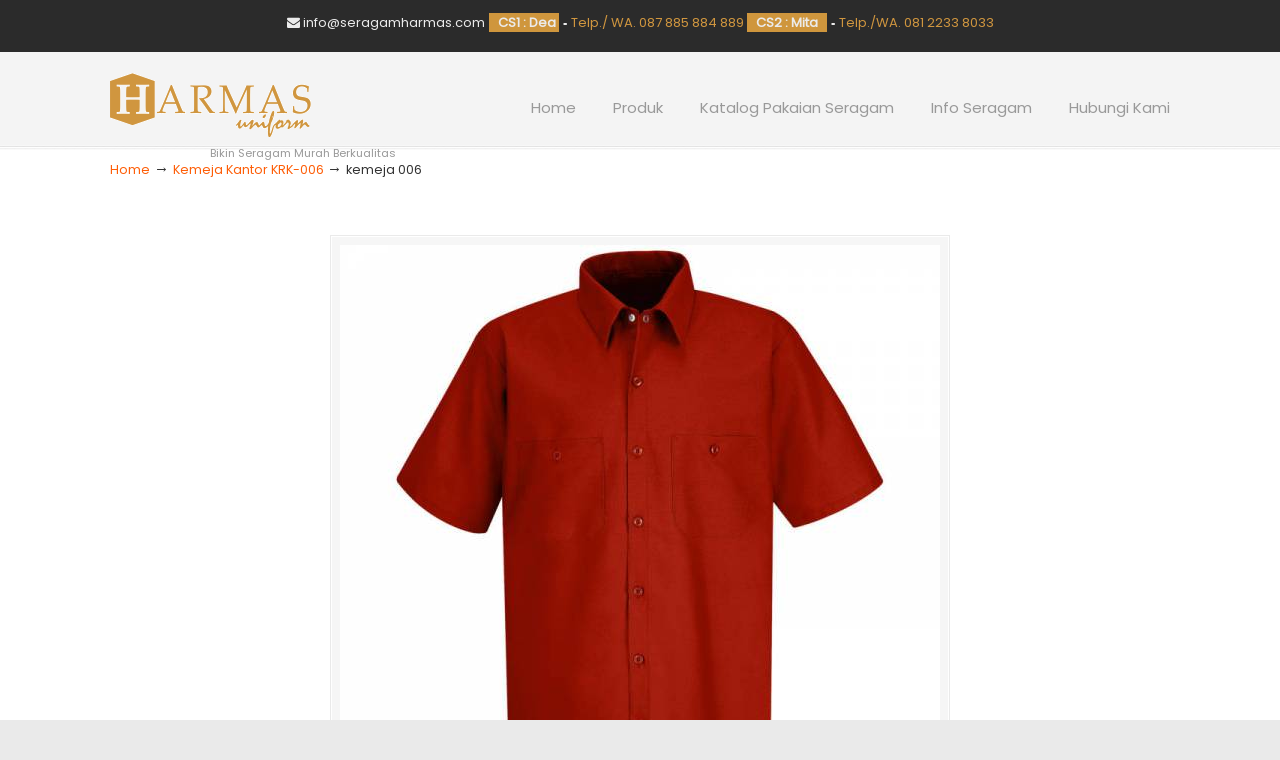

--- FILE ---
content_type: text/html; charset=UTF-8
request_url: https://seragam-kantor.com/?attachment_id=2330
body_size: 9615
content:
<!DOCTYPE html>
<html lang="id">
<head>
		<meta charset="UTF-8">
	<meta name="viewport" content="width=device-width, initial-scale=1.0">
	<link rel="profile" href="https://gmpg.org/xfn/11">
	<meta name='robots' content='index, follow, max-image-preview:large, max-snippet:-1, max-video-preview:-1' />

	<!-- This site is optimized with the Yoast SEO plugin v26.6 - https://yoast.com/wordpress/plugins/seo/ -->
	<title>kemeja 006 - Konveksi Seragam Kantor | Seragam kerja</title>
	<link rel="canonical" href="https://seragam-kantor.com/" />
	<meta property="og:locale" content="id_ID" />
	<meta property="og:type" content="article" />
	<meta property="og:title" content="kemeja 006 - Konveksi Seragam Kantor | Seragam kerja" />
	<meta property="og:url" content="https://seragam-kantor.com/" />
	<meta property="og:site_name" content="Konveksi Seragam Kantor | Seragam kerja" />
	<meta property="article:publisher" content="https://facebook.com/harmasuniform" />
	<meta property="og:image" content="https://seragam-kantor.com" />
	<meta property="og:image:width" content="800" />
	<meta property="og:image:height" content="800" />
	<meta property="og:image:type" content="image/jpeg" />
	<meta name="twitter:card" content="summary_large_image" />
	<script type="application/ld+json" class="yoast-schema-graph">{"@context":"https://schema.org","@graph":[{"@type":"WebPage","@id":"https://seragam-kantor.com/","url":"https://seragam-kantor.com/","name":"kemeja 006 - Konveksi Seragam Kantor | Seragam kerja","isPartOf":{"@id":"https://seragam-kantor.com/#website"},"primaryImageOfPage":{"@id":"https://seragam-kantor.com/#primaryimage"},"image":{"@id":"https://seragam-kantor.com/#primaryimage"},"thumbnailUrl":"https://seragam-kantor.com/wp-content/uploads/2016/05/kemeja-006.jpg","datePublished":"2016-05-02T16:32:21+00:00","breadcrumb":{"@id":"https://seragam-kantor.com/#breadcrumb"},"inLanguage":"id","potentialAction":[{"@type":"ReadAction","target":["https://seragam-kantor.com/"]}]},{"@type":"ImageObject","inLanguage":"id","@id":"https://seragam-kantor.com/#primaryimage","url":"https://seragam-kantor.com/wp-content/uploads/2016/05/kemeja-006.jpg","contentUrl":"https://seragam-kantor.com/wp-content/uploads/2016/05/kemeja-006.jpg","width":800,"height":800},{"@type":"BreadcrumbList","@id":"https://seragam-kantor.com/#breadcrumb","itemListElement":[{"@type":"ListItem","position":1,"name":"Home","item":"https://seragam-kantor.com/"},{"@type":"ListItem","position":2,"name":"Kemeja Kantor KRK-006","item":"https://seragam-kantor.com/product/kemeja-kk-006/"},{"@type":"ListItem","position":3,"name":"kemeja 006"}]},{"@type":"WebSite","@id":"https://seragam-kantor.com/#website","url":"https://seragam-kantor.com/","name":"Konveksi Seragam Kantor | Seragam Kerja","description":"Bikin Seragam Murah Berkualitas","publisher":{"@id":"https://seragam-kantor.com/#organization"},"potentialAction":[{"@type":"SearchAction","target":{"@type":"EntryPoint","urlTemplate":"https://seragam-kantor.com/?s={search_term_string}"},"query-input":{"@type":"PropertyValueSpecification","valueRequired":true,"valueName":"search_term_string"}}],"inLanguage":"id"},{"@type":"Organization","@id":"https://seragam-kantor.com/#organization","name":"Harmas Industri Sandang","url":"https://seragam-kantor.com/","logo":{"@type":"ImageObject","inLanguage":"id","@id":"https://seragam-kantor.com/#/schema/logo/image/","url":"https://seragam-kantor.com/wp-content/uploads/2016/03/logoharmas1.png","contentUrl":"https://seragam-kantor.com/wp-content/uploads/2016/03/logoharmas1.png","width":201,"height":64,"caption":"Harmas Industri Sandang"},"image":{"@id":"https://seragam-kantor.com/#/schema/logo/image/"},"sameAs":["https://facebook.com/harmasuniform"]}]}</script>
	<!-- / Yoast SEO plugin. -->


<link rel='dns-prefetch' href='//fonts.googleapis.com' />
<link rel="alternate" type="application/rss+xml" title="Konveksi Seragam Kantor | Seragam kerja &raquo; Feed" href="https://seragam-kantor.com/feed/" />
<link rel="alternate" type="application/rss+xml" title="Konveksi Seragam Kantor | Seragam kerja &raquo; Umpan Komentar" href="https://seragam-kantor.com/comments/feed/" />
<link rel="alternate" title="oEmbed (JSON)" type="application/json+oembed" href="https://seragam-kantor.com/wp-json/oembed/1.0/embed?url=https%3A%2F%2Fseragam-kantor.com%2F%3Fattachment_id%3D2330" />
<link rel="alternate" title="oEmbed (XML)" type="text/xml+oembed" href="https://seragam-kantor.com/wp-json/oembed/1.0/embed?url=https%3A%2F%2Fseragam-kantor.com%2F%3Fattachment_id%3D2330&#038;format=xml" />
<style id='wp-img-auto-sizes-contain-inline-css' type='text/css'>
img:is([sizes=auto i],[sizes^="auto," i]){contain-intrinsic-size:3000px 1500px}
/*# sourceURL=wp-img-auto-sizes-contain-inline-css */
</style>

<style id='wp-emoji-styles-inline-css' type='text/css'>

	img.wp-smiley, img.emoji {
		display: inline !important;
		border: none !important;
		box-shadow: none !important;
		height: 1em !important;
		width: 1em !important;
		margin: 0 0.07em !important;
		vertical-align: -0.1em !important;
		background: none !important;
		padding: 0 !important;
	}
/*# sourceURL=wp-emoji-styles-inline-css */
</style>
<link rel='stylesheet' id='wp-block-library-css' href='https://seragam-kantor.com/wp-includes/css/dist/block-library/style.min.css?ver=cf1088ef5690f1c7ea8669fb314e8e4f' type='text/css' media='all' />
<link rel='stylesheet' id='wc-blocks-style-css' href='https://seragam-kantor.com/wp-content/plugins/woocommerce/assets/client/blocks/wc-blocks.css?ver=wc-10.4.3' type='text/css' media='all' />
<style id='global-styles-inline-css' type='text/css'>
:root{--wp--preset--aspect-ratio--square: 1;--wp--preset--aspect-ratio--4-3: 4/3;--wp--preset--aspect-ratio--3-4: 3/4;--wp--preset--aspect-ratio--3-2: 3/2;--wp--preset--aspect-ratio--2-3: 2/3;--wp--preset--aspect-ratio--16-9: 16/9;--wp--preset--aspect-ratio--9-16: 9/16;--wp--preset--color--black: #000000;--wp--preset--color--cyan-bluish-gray: #abb8c3;--wp--preset--color--white: #ffffff;--wp--preset--color--pale-pink: #f78da7;--wp--preset--color--vivid-red: #cf2e2e;--wp--preset--color--luminous-vivid-orange: #ff6900;--wp--preset--color--luminous-vivid-amber: #fcb900;--wp--preset--color--light-green-cyan: #7bdcb5;--wp--preset--color--vivid-green-cyan: #00d084;--wp--preset--color--pale-cyan-blue: #8ed1fc;--wp--preset--color--vivid-cyan-blue: #0693e3;--wp--preset--color--vivid-purple: #9b51e0;--wp--preset--gradient--vivid-cyan-blue-to-vivid-purple: linear-gradient(135deg,rgb(6,147,227) 0%,rgb(155,81,224) 100%);--wp--preset--gradient--light-green-cyan-to-vivid-green-cyan: linear-gradient(135deg,rgb(122,220,180) 0%,rgb(0,208,130) 100%);--wp--preset--gradient--luminous-vivid-amber-to-luminous-vivid-orange: linear-gradient(135deg,rgb(252,185,0) 0%,rgb(255,105,0) 100%);--wp--preset--gradient--luminous-vivid-orange-to-vivid-red: linear-gradient(135deg,rgb(255,105,0) 0%,rgb(207,46,46) 100%);--wp--preset--gradient--very-light-gray-to-cyan-bluish-gray: linear-gradient(135deg,rgb(238,238,238) 0%,rgb(169,184,195) 100%);--wp--preset--gradient--cool-to-warm-spectrum: linear-gradient(135deg,rgb(74,234,220) 0%,rgb(151,120,209) 20%,rgb(207,42,186) 40%,rgb(238,44,130) 60%,rgb(251,105,98) 80%,rgb(254,248,76) 100%);--wp--preset--gradient--blush-light-purple: linear-gradient(135deg,rgb(255,206,236) 0%,rgb(152,150,240) 100%);--wp--preset--gradient--blush-bordeaux: linear-gradient(135deg,rgb(254,205,165) 0%,rgb(254,45,45) 50%,rgb(107,0,62) 100%);--wp--preset--gradient--luminous-dusk: linear-gradient(135deg,rgb(255,203,112) 0%,rgb(199,81,192) 50%,rgb(65,88,208) 100%);--wp--preset--gradient--pale-ocean: linear-gradient(135deg,rgb(255,245,203) 0%,rgb(182,227,212) 50%,rgb(51,167,181) 100%);--wp--preset--gradient--electric-grass: linear-gradient(135deg,rgb(202,248,128) 0%,rgb(113,206,126) 100%);--wp--preset--gradient--midnight: linear-gradient(135deg,rgb(2,3,129) 0%,rgb(40,116,252) 100%);--wp--preset--font-size--small: 12px;--wp--preset--font-size--medium: 18px;--wp--preset--font-size--large: 34px;--wp--preset--font-size--x-large: 42px;--wp--preset--font-size--normal: 14px;--wp--preset--font-size--larger: 48px;--wp--preset--spacing--20: 0.44rem;--wp--preset--spacing--30: 0.67rem;--wp--preset--spacing--40: 1rem;--wp--preset--spacing--50: 1.5rem;--wp--preset--spacing--60: 2.25rem;--wp--preset--spacing--70: 3.38rem;--wp--preset--spacing--80: 5.06rem;--wp--preset--shadow--natural: 6px 6px 9px rgba(0, 0, 0, 0.2);--wp--preset--shadow--deep: 12px 12px 50px rgba(0, 0, 0, 0.4);--wp--preset--shadow--sharp: 6px 6px 0px rgba(0, 0, 0, 0.2);--wp--preset--shadow--outlined: 6px 6px 0px -3px rgb(255, 255, 255), 6px 6px rgb(0, 0, 0);--wp--preset--shadow--crisp: 6px 6px 0px rgb(0, 0, 0);}:where(.is-layout-flex){gap: 0.5em;}:where(.is-layout-grid){gap: 0.5em;}body .is-layout-flex{display: flex;}.is-layout-flex{flex-wrap: wrap;align-items: center;}.is-layout-flex > :is(*, div){margin: 0;}body .is-layout-grid{display: grid;}.is-layout-grid > :is(*, div){margin: 0;}:where(.wp-block-columns.is-layout-flex){gap: 2em;}:where(.wp-block-columns.is-layout-grid){gap: 2em;}:where(.wp-block-post-template.is-layout-flex){gap: 1.25em;}:where(.wp-block-post-template.is-layout-grid){gap: 1.25em;}.has-black-color{color: var(--wp--preset--color--black) !important;}.has-cyan-bluish-gray-color{color: var(--wp--preset--color--cyan-bluish-gray) !important;}.has-white-color{color: var(--wp--preset--color--white) !important;}.has-pale-pink-color{color: var(--wp--preset--color--pale-pink) !important;}.has-vivid-red-color{color: var(--wp--preset--color--vivid-red) !important;}.has-luminous-vivid-orange-color{color: var(--wp--preset--color--luminous-vivid-orange) !important;}.has-luminous-vivid-amber-color{color: var(--wp--preset--color--luminous-vivid-amber) !important;}.has-light-green-cyan-color{color: var(--wp--preset--color--light-green-cyan) !important;}.has-vivid-green-cyan-color{color: var(--wp--preset--color--vivid-green-cyan) !important;}.has-pale-cyan-blue-color{color: var(--wp--preset--color--pale-cyan-blue) !important;}.has-vivid-cyan-blue-color{color: var(--wp--preset--color--vivid-cyan-blue) !important;}.has-vivid-purple-color{color: var(--wp--preset--color--vivid-purple) !important;}.has-black-background-color{background-color: var(--wp--preset--color--black) !important;}.has-cyan-bluish-gray-background-color{background-color: var(--wp--preset--color--cyan-bluish-gray) !important;}.has-white-background-color{background-color: var(--wp--preset--color--white) !important;}.has-pale-pink-background-color{background-color: var(--wp--preset--color--pale-pink) !important;}.has-vivid-red-background-color{background-color: var(--wp--preset--color--vivid-red) !important;}.has-luminous-vivid-orange-background-color{background-color: var(--wp--preset--color--luminous-vivid-orange) !important;}.has-luminous-vivid-amber-background-color{background-color: var(--wp--preset--color--luminous-vivid-amber) !important;}.has-light-green-cyan-background-color{background-color: var(--wp--preset--color--light-green-cyan) !important;}.has-vivid-green-cyan-background-color{background-color: var(--wp--preset--color--vivid-green-cyan) !important;}.has-pale-cyan-blue-background-color{background-color: var(--wp--preset--color--pale-cyan-blue) !important;}.has-vivid-cyan-blue-background-color{background-color: var(--wp--preset--color--vivid-cyan-blue) !important;}.has-vivid-purple-background-color{background-color: var(--wp--preset--color--vivid-purple) !important;}.has-black-border-color{border-color: var(--wp--preset--color--black) !important;}.has-cyan-bluish-gray-border-color{border-color: var(--wp--preset--color--cyan-bluish-gray) !important;}.has-white-border-color{border-color: var(--wp--preset--color--white) !important;}.has-pale-pink-border-color{border-color: var(--wp--preset--color--pale-pink) !important;}.has-vivid-red-border-color{border-color: var(--wp--preset--color--vivid-red) !important;}.has-luminous-vivid-orange-border-color{border-color: var(--wp--preset--color--luminous-vivid-orange) !important;}.has-luminous-vivid-amber-border-color{border-color: var(--wp--preset--color--luminous-vivid-amber) !important;}.has-light-green-cyan-border-color{border-color: var(--wp--preset--color--light-green-cyan) !important;}.has-vivid-green-cyan-border-color{border-color: var(--wp--preset--color--vivid-green-cyan) !important;}.has-pale-cyan-blue-border-color{border-color: var(--wp--preset--color--pale-cyan-blue) !important;}.has-vivid-cyan-blue-border-color{border-color: var(--wp--preset--color--vivid-cyan-blue) !important;}.has-vivid-purple-border-color{border-color: var(--wp--preset--color--vivid-purple) !important;}.has-vivid-cyan-blue-to-vivid-purple-gradient-background{background: var(--wp--preset--gradient--vivid-cyan-blue-to-vivid-purple) !important;}.has-light-green-cyan-to-vivid-green-cyan-gradient-background{background: var(--wp--preset--gradient--light-green-cyan-to-vivid-green-cyan) !important;}.has-luminous-vivid-amber-to-luminous-vivid-orange-gradient-background{background: var(--wp--preset--gradient--luminous-vivid-amber-to-luminous-vivid-orange) !important;}.has-luminous-vivid-orange-to-vivid-red-gradient-background{background: var(--wp--preset--gradient--luminous-vivid-orange-to-vivid-red) !important;}.has-very-light-gray-to-cyan-bluish-gray-gradient-background{background: var(--wp--preset--gradient--very-light-gray-to-cyan-bluish-gray) !important;}.has-cool-to-warm-spectrum-gradient-background{background: var(--wp--preset--gradient--cool-to-warm-spectrum) !important;}.has-blush-light-purple-gradient-background{background: var(--wp--preset--gradient--blush-light-purple) !important;}.has-blush-bordeaux-gradient-background{background: var(--wp--preset--gradient--blush-bordeaux) !important;}.has-luminous-dusk-gradient-background{background: var(--wp--preset--gradient--luminous-dusk) !important;}.has-pale-ocean-gradient-background{background: var(--wp--preset--gradient--pale-ocean) !important;}.has-electric-grass-gradient-background{background: var(--wp--preset--gradient--electric-grass) !important;}.has-midnight-gradient-background{background: var(--wp--preset--gradient--midnight) !important;}.has-small-font-size{font-size: var(--wp--preset--font-size--small) !important;}.has-medium-font-size{font-size: var(--wp--preset--font-size--medium) !important;}.has-large-font-size{font-size: var(--wp--preset--font-size--large) !important;}.has-x-large-font-size{font-size: var(--wp--preset--font-size--x-large) !important;}
/*# sourceURL=global-styles-inline-css */
</style>

<style id='classic-theme-styles-inline-css' type='text/css'>
/*! This file is auto-generated */
.wp-block-button__link{color:#fff;background-color:#32373c;border-radius:9999px;box-shadow:none;text-decoration:none;padding:calc(.667em + 2px) calc(1.333em + 2px);font-size:1.125em}.wp-block-file__button{background:#32373c;color:#fff;text-decoration:none}
/*# sourceURL=/wp-includes/css/classic-themes.min.css */
</style>
<link rel='stylesheet' id='woocommerce-layout-css' href='https://seragam-kantor.com/wp-content/plugins/woocommerce/assets/css/woocommerce-layout.css?ver=10.4.3' type='text/css' media='all' />
<link rel='stylesheet' id='woocommerce-smallscreen-css' href='https://seragam-kantor.com/wp-content/plugins/woocommerce/assets/css/woocommerce-smallscreen.css?ver=10.4.3' type='text/css' media='only screen and (max-width: 768px)' />
<link rel='stylesheet' id='woocommerce-general-css' href='https://seragam-kantor.com/wp-content/plugins/woocommerce/assets/css/woocommerce.css?ver=10.4.3' type='text/css' media='all' />
<style id='woocommerce-inline-inline-css' type='text/css'>
.woocommerce form .form-row .required { visibility: visible; }
/*# sourceURL=woocommerce-inline-inline-css */
</style>
<link rel='stylesheet' id='u-design-google-fonts-css' href='//fonts.googleapis.com/css?family=Poppins%3Aregular&#038;ver=3.4.18#038;subset=latin' type='text/css' media='all' />
<link rel='stylesheet' id='u-design-reset-css' href='https://seragam-kantor.com/wp-content/themes/u-design/assets/css/frontend/layout/reset.css?ver=1.0' type='text/css' media='screen' />
<link rel='stylesheet' id='u-design-grid-960-css' href='https://seragam-kantor.com/wp-content/themes/u-design/assets/css/frontend/layout/960.css?ver=1.0' type='text/css' media='screen' />
<link rel='stylesheet' id='u-design-superfish_menu-css' href='https://seragam-kantor.com/wp-content/themes/u-design/inc/frontend/superfish-menu/css/superfish.css?ver=1.7.2' type='text/css' media='screen' />
<link rel='stylesheet' id='u-design-pretty_photo-css' href='https://seragam-kantor.com/wp-content/themes/u-design/inc/frontend/prettyPhoto/css/prettyPhoto.css?ver=3.1.6' type='text/css' media='screen' />
<link rel='stylesheet' id='u-design-font-awesome-css' href='https://seragam-kantor.com/wp-content/themes/u-design/inc/shared/font-awesome/css/font-awesome.min.css?ver=3.4.18' type='text/css' media='screen' />
<link rel='stylesheet' id='u-design-style-css' href='https://seragam-kantor.com/wp-content/themes/u-design/assets/css/frontend/global/style.css?ver=3.4.18' type='text/css' media='screen' />
<link rel='stylesheet' id='u-design-custom-style-css' href='https://seragam-kantor.com/wp-content/themes/u-design/assets/css/frontend/global/custom_style.css?ver=3.4.18.1690092751' type='text/css' media='screen' />
<link rel='stylesheet' id='u-design-responsive-css' href='https://seragam-kantor.com/wp-content/themes/u-design/assets/css/frontend/layout/responsive.css?ver=3.4.18' type='text/css' media='screen' />
<link rel='stylesheet' id='u-design-fluid-css' href='https://seragam-kantor.com/wp-content/themes/u-design/assets/css/frontend/layout/fluid.css?ver=3.4.18' type='text/css' media='screen' />
<link rel='stylesheet' id='u-design-style-orig-css' href='https://seragam-kantor.com/wp-content/themes/u-design/style.css?ver=3.4.18.1690092544' type='text/css' media='screen' />
<link rel='stylesheet' id='wp-pagenavi-css' href='https://seragam-kantor.com/wp-content/plugins/wp-pagenavi/pagenavi-css.css?ver=2.70' type='text/css' media='all' />
<link rel='stylesheet' id='u-design-woocommerce-styles-css' href='https://seragam-kantor.com/wp-content/plugins/u-design-core/includes/woocommerce/css/udesign-woocommerce-style.css?ver=1.0.9' type='text/css' media='all' />
<link rel='stylesheet' id='u-design-woocommerce-responsive-css' href='https://seragam-kantor.com/wp-content/plugins/u-design-core/includes/woocommerce/css/udesign-woocommerce-responsive.css?ver=1.0.9' type='text/css' media='all' />
<script type="text/javascript" src="https://seragam-kantor.com/wp-includes/js/jquery/jquery.min.js?ver=3.7.1" id="jquery-core-js"></script>
<script type="text/javascript" src="https://seragam-kantor.com/wp-includes/js/jquery/jquery-migrate.min.js?ver=3.4.1" id="jquery-migrate-js"></script>
<script type="text/javascript" src="https://seragam-kantor.com/wp-content/plugins/woocommerce/assets/js/jquery-blockui/jquery.blockUI.min.js?ver=2.7.0-wc.10.4.3" id="wc-jquery-blockui-js" defer="defer" data-wp-strategy="defer"></script>
<script type="text/javascript" id="wc-add-to-cart-js-extra">
/* <![CDATA[ */
var wc_add_to_cart_params = {"ajax_url":"/wp-admin/admin-ajax.php","wc_ajax_url":"/?wc-ajax=%%endpoint%%","i18n_view_cart":"Lihat keranjang","cart_url":"https://seragam-kantor.com/cart/","is_cart":"","cart_redirect_after_add":"no"};
//# sourceURL=wc-add-to-cart-js-extra
/* ]]> */
</script>
<script type="text/javascript" src="https://seragam-kantor.com/wp-content/plugins/woocommerce/assets/js/frontend/add-to-cart.min.js?ver=10.4.3" id="wc-add-to-cart-js" defer="defer" data-wp-strategy="defer"></script>
<script type="text/javascript" src="https://seragam-kantor.com/wp-content/plugins/woocommerce/assets/js/js-cookie/js.cookie.min.js?ver=2.1.4-wc.10.4.3" id="wc-js-cookie-js" defer="defer" data-wp-strategy="defer"></script>
<script type="text/javascript" id="woocommerce-js-extra">
/* <![CDATA[ */
var woocommerce_params = {"ajax_url":"/wp-admin/admin-ajax.php","wc_ajax_url":"/?wc-ajax=%%endpoint%%","i18n_password_show":"Tampilkan kata sandi","i18n_password_hide":"Sembunyikan kata sandi"};
//# sourceURL=woocommerce-js-extra
/* ]]> */
</script>
<script type="text/javascript" src="https://seragam-kantor.com/wp-content/plugins/woocommerce/assets/js/frontend/woocommerce.min.js?ver=10.4.3" id="woocommerce-js" defer="defer" data-wp-strategy="defer"></script>
<link rel="https://api.w.org/" href="https://seragam-kantor.com/wp-json/" /><link rel="alternate" title="JSON" type="application/json" href="https://seragam-kantor.com/wp-json/wp/v2/media/2330" />
		<!-- GA Google Analytics @ https://m0n.co/ga -->
		<script async src="https://www.googletagmanager.com/gtag/js?id=UA-41926094-1"></script>
		<script>
			window.dataLayer = window.dataLayer || [];
			function gtag(){dataLayer.push(arguments);}
			gtag('js', new Date());
			gtag('config', 'UA-41926094-1');
		</script>

	
<style type="text/css">ul.products li.product .price .from, .order-info mark  { color:#333333; }</style>	<noscript><style>.woocommerce-product-gallery{ opacity: 1 !important; }</style></noscript>
	<link rel="pingback" href="https://seragam-kantor.com/xmlrpc.php" />
<link rel="icon" href="https://seragam-kantor.com/wp-content/uploads/2017/08/cropped-harmaslo-150x150.png" sizes="32x32" />
<link rel="icon" href="https://seragam-kantor.com/wp-content/uploads/2017/08/cropped-harmaslo-300x300.png" sizes="192x192" />
<link rel="apple-touch-icon" href="https://seragam-kantor.com/wp-content/uploads/2017/08/cropped-harmaslo-300x300.png" />
<meta name="msapplication-TileImage" content="https://seragam-kantor.com/wp-content/uploads/2017/08/cropped-harmaslo-300x300.png" />
		<style type="text/css" id="wp-custom-css">
			.video-container {
position: relative;
padding-bottom: 56.25%;
padding-top: 30px; height: 0; overflow: hidden;
}
.video-container iframe,
.video-container object,
.video-container embed {
position: absolute;
top: 0;
left: 0;
width: 100%;
height: 100%;
}		</style>
			</head>
<body data-rsssl=1 itemtype="https://schema.org/WebPage" itemscope="itemscope" class="attachment wp-singular attachment-template-default single single-attachment postid-2330 attachmentid-2330 attachment-jpeg wp-embed-responsive wp-theme-u-design u-design-responsive-on  u-design-fixed-menu-on theme-u-design woocommerce-no-js udesign-is-global-page-width udesign-fa no_title_section">
		
	<div id="wrapper-1">
					<header id="top-wrapper">
							<nav id="secondary-navigation-bar-wrapper">
				<div id="secondary-navigation-bar" class="container_24">
					<div id="secondary-navigation-bar-content">
													<div id="secondary-nav-bar-location-1" class="grid_24">
								<div id="sec-nav-text-area-1">
									<i class="fa fa-envelope"> <span style="font-family: 'Poppins'">info@seragamharmas.com</i></span> <span style="background-color: #cf963d;font-family: 'Poppins'">   CS1 : Dea  </span> - <a href="tel:+6287885884889"><span style="font-family: 'Poppins';font-weight: normal">Telp./ WA. 087 885 884 889 </span></a><span style="background-color: #cf963d;font-family: 'Poppins'">   CS2 : Mita   </span> - <a href="tel:+628122338033"><span style="font-family: 'Poppins';font-weight: normal">Telp./WA. 081 2233 8033</a></span>								</div>
							</div>
												</div>
				</div>
			</nav>
			<div class="clear"></div>
			<div itemtype="https://schema.org/WPHeader" itemscope="itemscope">				<div id="top-elements" class="container_24">
							<div id="logo" class="grid_14">
							<div class="site-name"><a title="Konveksi Seragam Kantor | Seragam kerja" href="https://seragam-kantor.com">Konveksi Seragam Kantor | Seragam kerja</a></div>
					</div>
				<div id="slogan" itemprop="description"  class="grid_17">Bikin Seragam Murah Berkualitas</div>
			<!-- end logo slogan -->
						</div>
				<!-- end top-elements -->
						<div class="clear"></div>
		<nav id="main-menu" itemtype="https://schema.org/SiteNavigationElement" itemscope="itemscope" >
			<div id="dropdown-holder" class="container_24">
				<div id="navigation-menu" class="navigation-menu"><ul id="main-top-menu" class="sf-menu"><li id="menu-item-126" class="menu-item menu-item-type-custom menu-item-object-custom menu-item-home menu-item-126"><a href="https://seragam-kantor.com"><span>Home</span></a></li>
<li id="menu-item-2164" class="menu-item menu-item-type-post_type menu-item-object-page menu-item-2164"><a href="https://seragam-kantor.com/shop/"><span>Produk</span></a></li>
<li id="menu-item-123" class="menu-item menu-item-type-post_type menu-item-object-page menu-item-has-children menu-item-123"><a href="https://seragam-kantor.com/katalog-pakaian-seragam/"><span>Katalog Pakaian Seragam</span></a>
<ul class="sub-menu">
	<li id="menu-item-168" class="menu-item menu-item-type-post_type menu-item-object-page menu-item-168"><a href="https://seragam-kantor.com/katalog-pakaian-seragam/jaket-kantor/"><span>Jaket Kantor</span></a></li>
	<li id="menu-item-284" class="menu-item menu-item-type-post_type menu-item-object-page menu-item-284"><a href="https://seragam-kantor.com/katalog-pakaian-seragam/jaket-training-olahraga/"><span>Jaket Training Olahraga</span></a></li>
	<li id="menu-item-20" class="menu-item menu-item-type-post_type menu-item-object-page menu-item-20"><a href="https://seragam-kantor.com/katalog-pakaian-seragam/pakaianlapangan/"><span>Pakaian Lapangan</span></a></li>
	<li id="menu-item-121" class="menu-item menu-item-type-post_type menu-item-object-page menu-item-121"><a href="https://seragam-kantor.com/katalog-pakaian-seragam/kain-seragam/"><span>Kain Seragam</span></a></li>
	<li id="menu-item-41" class="menu-item menu-item-type-post_type menu-item-object-page menu-item-41"><a href="https://seragam-kantor.com/katalog-pakaian-seragam/seragamkantor/"><span>Seragam Kantor</span></a></li>
	<li id="menu-item-3042" class="menu-item menu-item-type-post_type menu-item-object-page menu-item-3042"><a href="https://seragam-kantor.com/katalog-pakaian-seragam/seragam-kerja-keren/"><span>Seragam kerja keren</span></a></li>
	<li id="menu-item-122" class="menu-item menu-item-type-post_type menu-item-object-page menu-item-122"><a href="https://seragam-kantor.com/katalog-pakaian-seragam/model-seragam/"><span>Model Seragam</span></a></li>
</ul>
</li>
<li id="menu-item-1863" class="menu-item menu-item-type-post_type menu-item-object-page menu-item-has-children menu-item-1863"><a href="https://seragam-kantor.com/info-seragam/"><span>Info Seragam</span></a>
<ul class="sub-menu">
	<li id="menu-item-1738" class="menu-item menu-item-type-post_type menu-item-object-page menu-item-1738"><a href="https://seragam-kantor.com/standar-kualitas-seragam/"><span>Standar Kualitas Seragam</span></a></li>
	<li id="menu-item-1942" class="menu-item menu-item-type-post_type menu-item-object-page menu-item-1942"><a href="https://seragam-kantor.com/info-seragam/standar-ukuran/"><span>Standar Ukuran</span></a></li>
	<li id="menu-item-2814" class="menu-item menu-item-type-post_type menu-item-object-page menu-item-2814"><a href="https://seragam-kantor.com/info-seragam/cara-ukur-seragam/"><span>Cara ukur seragam</span></a></li>
	<li id="menu-item-1864" class="menu-item menu-item-type-post_type menu-item-object-page menu-item-1864"><a href="https://seragam-kantor.com/info-seragam/seragam-kerja-tambang/"><span>Seragam Kerja Tambang</span></a></li>
	<li id="menu-item-1865" class="menu-item menu-item-type-post_type menu-item-object-page menu-item-1865"><a href="https://seragam-kantor.com/info-seragam/desain-wearpak/"><span>Desain Wearpak</span></a></li>
	<li id="menu-item-1866" class="menu-item menu-item-type-post_type menu-item-object-page menu-item-1866"><a href="https://seragam-kantor.com/info-seragam/seragam-karyawan/"><span>Seragam karyawan</span></a></li>
	<li id="menu-item-1867" class="menu-item menu-item-type-post_type menu-item-object-page menu-item-1867"><a href="https://seragam-kantor.com/info-seragam/training-spak/"><span>Training Spak</span></a></li>
</ul>
</li>
<li id="menu-item-1850" class="menu-item menu-item-type-post_type menu-item-object-page menu-item-1850"><a href="https://seragam-kantor.com/hubungi-kami/"><span>Hubungi Kami</span></a></li>
</ul></div>			</div>
			<!-- end dropdown-holder -->
		</nav>
		<!-- end top-main-menu -->
	</div>			</header>
			<!-- end top-wrapper -->
					<div class="clear"></div>

				<div id="sticky-menu-alias"></div>
		<div class="clear"></div>
				<a id="sticky-menu-logo" href="https://seragam-kantor.com" title="Konveksi Seragam Kantor | Seragam kerja"><img height="40" src="https://seragam-kantor.com/wp-content/uploads/2017/12/logoharmas1-1.png" alt="logo" /></a>
		
					<section id="page-content-title">
				<div id="page-content-header" class="container_24">
							<div id="page-title">
																			<h1 class="single-pagetitle entry-title" itemprop="headline">kemeja 006</h1>
																	</div>
					<!-- end page-title -->
						</div>
				<!-- end page-content-header -->
			</section>
			<!-- end page-content-title -->
			<div class="clear"></div>
				
			<section id="page-content">

			<nav id="breadcrumbs-container" class="container_24"><p class="breadcrumbs"><a href="https://seragam-kantor.com">Home</a><span class="breadarrow"> &rarr; </span><a href="https://seragam-kantor.com/product/kemeja-kk-006/" rel="prev">Kemeja Kantor KRK-006</a> <span class="breadarrow"> &rarr; </span><span class="current_crumb">kemeja 006 </span></p></nav>
<div id="content-container" class="container_24">
	<main id="main-content" role="main" class="grid_24">
		<div class="main-content-padding">
			<div itemprop="mainEntity"  itemtype="https://schema.org/Blog"  itemscope="itemscope">					<div class="post-2330 attachment type-attachment status-inherit hentry" id="post-2330">
												<div class="entry">
														<div class="attachment">
																<div style="text-align:center;"><div class="custom-frame-wrapper aligncenter"><div class="custom-frame-inner-wrapper"><div class="custom-frame-padding"><a rel="prettyPhoto" href="https://seragam-kantor.com/wp-content/uploads/2016/05/kemeja-006.jpg"><img width="600" height="600" src="https://seragam-kantor.com/wp-content/uploads/2016/05/kemeja-006.jpg" class="attachment-large size-large" alt="" decoding="async" fetchpriority="high" srcset="https://seragam-kantor.com/wp-content/uploads/2016/05/kemeja-006.jpg 800w, https://seragam-kantor.com/wp-content/uploads/2016/05/kemeja-006-600x600.jpg 600w, https://seragam-kantor.com/wp-content/uploads/2016/05/kemeja-006-100x100.jpg 100w, https://seragam-kantor.com/wp-content/uploads/2016/05/kemeja-006-150x150.jpg 150w, https://seragam-kantor.com/wp-content/uploads/2016/05/kemeja-006-300x300.jpg 300w, https://seragam-kantor.com/wp-content/uploads/2016/05/kemeja-006-768x768.jpg 768w" sizes="(max-width: 600px) 100vw, 600px" /></a></div></div></div></div>							</div>
							
							<div class="clear"></div>

							<nav class="navigation">
								<div class="alignleft"></div>
								<div class="alignright"></div>
							</nav>

							<div class="clear"></div>

													</div>
											</div>
					
			<div class="clear"></div>

			</div>		</div><!-- end main-content-padding -->
	</main><!-- end main-content -->
</div><!-- end content-container -->

<div class="clear"></div>


</section><!-- end page-content -->

<div class="clear"></div>


		<section id="bottom-bg">
			<div id="bottom" class="container_24">
				<div class="bottom-content-padding">
					<div id='bottom_1' class='one_fourth'><div class='column-content-wrapper'><div class="bottom-col-content widget_text substitute_widget_class"><h3 class="bottom-col-title">Our Office</h3>			<div class="textwidget"><a><img class="aligncenter" src="https://seragam-kantor.com/wp-content/uploads/2020/06/harmasuniform.jpg" alt="Jaket" /></a>



</div>
		</div><div class="bottom-col-content widget_text substitute_widget_class"><h3 class="bottom-col-title">Follow Us</h3>			<div class="textwidget"><a href="https://facebook.com/harmasuniform"><div class="fa fa-3x fa-facebook"></div></a>
<a href="https://instagram.com/harmasuniform">
<div class="fa fa-3x fa-instagram"></div>
</a><a href="https://www.youtube.com/channel/UCr2BtvU5pMl5AXQ06EyStag?view_as=subscriber">
<div class="fa fa-3x fa-youtube"></div></a></div>
		</div></div></div><!-- end bottom_1 --><div id='bottom_2' class='one_fourth'><div class='column-content-wrapper'><div class="bottom-col-content widget_nav_menu custom-formatting"><h3 class="bottom-col-title">Info Katalog</h3><div class="menu-menu-katalog-container"><ul id="menu-menu-katalog" class="menu"><li id="menu-item-759" class="menu-item menu-item-type-post_type menu-item-object-page menu-item-759"><a href="https://seragam-kantor.com/katalog-pakaian-seragam/jaket-kantor/">Jaket Kantor</a></li>
<li id="menu-item-758" class="menu-item menu-item-type-post_type menu-item-object-page menu-item-758"><a href="https://seragam-kantor.com/katalog-pakaian-seragam/jaket-training-olahraga/">Jaket Training Olahraga</a></li>
<li id="menu-item-762" class="menu-item menu-item-type-post_type menu-item-object-page menu-item-762"><a href="https://seragam-kantor.com/katalog-pakaian-seragam/pakaianlapangan/">Pakaian Lapangan</a></li>
<li id="menu-item-755" class="menu-item menu-item-type-post_type menu-item-object-page menu-item-755"><a href="https://seragam-kantor.com/katalog-pakaian-seragam/kain-seragam/">Kain Seragam</a></li>
<li id="menu-item-761" class="menu-item menu-item-type-post_type menu-item-object-page menu-item-761"><a href="https://seragam-kantor.com/katalog-pakaian-seragam/seragamkantor/">Seragam Kantor</a></li>
<li id="menu-item-756" class="menu-item menu-item-type-post_type menu-item-object-page menu-item-756"><a href="https://seragam-kantor.com/katalog-pakaian-seragam/model-seragam/">Model Seragam</a></li>
</ul></div></div></div></div><!-- end bottom_2 --><div id='bottom_3' class='one_fourth'><div class='column-content-wrapper'><div class="bottom-col-content widget_nav_menu custom-formatting"><h3 class="bottom-col-title">Info Seragam</h3><div class="menu-menu-seragam-container"><ul id="menu-menu-seragam" class="menu"><li id="menu-item-1963" class="menu-item menu-item-type-post_type menu-item-object-page menu-item-1963"><a href="https://seragam-kantor.com/standar-kualitas-seragam/">Standar Kualitas Seragam</a></li>
<li id="menu-item-1962" class="menu-item menu-item-type-post_type menu-item-object-page menu-item-1962"><a href="https://seragam-kantor.com/info-seragam/standar-ukuran/">Standar Ukuran</a></li>
<li id="menu-item-2817" class="menu-item menu-item-type-post_type menu-item-object-page menu-item-2817"><a href="https://seragam-kantor.com/info-seragam/cara-ukur-seragam/">Cara ukur seragam</a></li>
<li id="menu-item-1923" class="menu-item menu-item-type-post_type menu-item-object-page menu-item-1923"><a href="https://seragam-kantor.com/info-seragam/seragam-kerja-tambang/">Seragam Kerja Tambang</a></li>
<li id="menu-item-1924" class="menu-item menu-item-type-post_type menu-item-object-page menu-item-1924"><a href="https://seragam-kantor.com/info-seragam/desain-wearpak/">Desain Wearpak</a></li>
<li id="menu-item-1925" class="menu-item menu-item-type-post_type menu-item-object-page menu-item-1925"><a href="https://seragam-kantor.com/info-seragam/seragam-karyawan/">Seragam karyawan</a></li>
<li id="menu-item-1926" class="menu-item menu-item-type-post_type menu-item-object-page menu-item-1926"><a href="https://seragam-kantor.com/info-seragam/training-spak/">Training Spak</a></li>
</ul></div></div></div></div><!-- end bottom_3 --><div id='bottom_4' class='one_fourth last_column'><div class='column-content-wrapper'><div class="bottom-col-content widget_text substitute_widget_class"><h3 class="bottom-col-title">Alamat Seragam Harmas</h3>			<div class="textwidget"><strong>Kantor :</strong> <br />Jl. Kujang No. 4 <br /> Komp. Galih Pawarti Baleendah Bandung, 40375 <br /><br />

<strong>Phone:</strong><br /> 
<strong>Dea</strong> - <a href="tel:+6287885884889">087 885 884 889 </a>,  <br />
<strong>CS2</strong> - <a href="tel:+6282297978494">0822 9797 8494</a><br /><br />
Atau kontak lewat email <a href="https://seragam-kantor.com/hubungi-kami/">disini

</a></div>
		</div></div></div><!-- end bottom_4 -->				</div><!-- end bottom-content-padding -->

			</div><!-- end bottom -->

		</section><!-- end bottom-bg -->

		<div class="clear"></div>

			<footer id="footer-bg">

		<div id="footer" class="container_24 footer-top">

			<div itemtype="https://schema.org/WPFooter" itemscope="itemscope">
<div id="footer_text" class="grid_20">
	Copyright 2012-2023 @Seragam-Kantor.com </div>

					<a href="#" id="back-to-top-fixed"><span class="fa fa-angle-up"></span><span class="back-to-top">Back to Top</span></a>
			</div>
		</div>

	</footer><!-- end footer-bg -->

	<div class="clear"></div>
				</div><!-- end wrapper-1 -->
		<script type="speculationrules">
{"prefetch":[{"source":"document","where":{"and":[{"href_matches":"/*"},{"not":{"href_matches":["/wp-*.php","/wp-admin/*","/wp-content/uploads/*","/wp-content/*","/wp-content/plugins/*","/wp-content/themes/u-design/*","/*\\?(.+)"]}},{"not":{"selector_matches":"a[rel~=\"nofollow\"]"}},{"not":{"selector_matches":".no-prefetch, .no-prefetch a"}}]},"eagerness":"conservative"}]}
</script>
	<script type='text/javascript'>
		(function () {
			var c = document.body.className;
			c = c.replace(/woocommerce-no-js/, 'woocommerce-js');
			document.body.className = c;
		})();
	</script>
	<script type="text/javascript" src="https://seragam-kantor.com/wp-content/themes/u-design/inc/frontend/prettyPhoto/js/jquery.prettyPhoto.js?ver=3.1.6" id="pretty-photo-lib-js"></script>
<script type="text/javascript" id="pretty-photo-custom-params-js-extra">
/* <![CDATA[ */
var pretty_photo_custom_params = {"window_width_to_disable_pp":"0","pretty_photo_style_theme":"pp_default","disable_pretty_photo_gallery_overlay":"yes"};
//# sourceURL=pretty-photo-custom-params-js-extra
/* ]]> */
</script>
<script type="text/javascript" src="https://seragam-kantor.com/wp-content/themes/u-design/inc/frontend/prettyPhoto/custom_params.js?ver=3.1.6" id="pretty-photo-custom-params-js"></script>
<script type="text/javascript" src="https://seragam-kantor.com/wp-content/themes/u-design/inc/frontend/superfish-menu/js/superfish.combined.js?ver=1.7.2" id="superfish-menu-js"></script>
<script type="text/javascript" id="udesign-scripts-js-extra">
/* <![CDATA[ */
var udesign_script_vars = {"search_widget_placeholder":"Type here to search","disable_smooth_scrolling_on_pages":null,"remove_fixed_menu_on_mobile":null};
//# sourceURL=udesign-scripts-js-extra
/* ]]> */
</script>
<script type="text/javascript" src="https://seragam-kantor.com/wp-content/themes/u-design/assets/js/frontend/script.js?ver=1.0" id="udesign-scripts-js"></script>
<script type="text/javascript" src="https://seragam-kantor.com/wp-content/themes/u-design/inc/frontend/selectnav/selectnav.min.js?ver=0.1" id="udesign-responsive-menu-1-js"></script>
<script type="text/javascript" id="udesign-responsive-menu-1-options-js-extra">
/* <![CDATA[ */
var udesign_selectnav_vars = {"selectnav_menu_label":"Navigation"};
//# sourceURL=udesign-responsive-menu-1-options-js-extra
/* ]]> */
</script>
<script type="text/javascript" src="https://seragam-kantor.com/wp-content/themes/u-design/inc/frontend/selectnav/selectnav-options.js?ver=0.1" id="udesign-responsive-menu-1-options-js"></script>
<script type="text/javascript" src="https://seragam-kantor.com/wp-content/plugins/woocommerce/assets/js/sourcebuster/sourcebuster.min.js?ver=10.4.3" id="sourcebuster-js-js"></script>
<script type="text/javascript" id="wc-order-attribution-js-extra">
/* <![CDATA[ */
var wc_order_attribution = {"params":{"lifetime":1.0e-5,"session":30,"base64":false,"ajaxurl":"https://seragam-kantor.com/wp-admin/admin-ajax.php","prefix":"wc_order_attribution_","allowTracking":true},"fields":{"source_type":"current.typ","referrer":"current_add.rf","utm_campaign":"current.cmp","utm_source":"current.src","utm_medium":"current.mdm","utm_content":"current.cnt","utm_id":"current.id","utm_term":"current.trm","utm_source_platform":"current.plt","utm_creative_format":"current.fmt","utm_marketing_tactic":"current.tct","session_entry":"current_add.ep","session_start_time":"current_add.fd","session_pages":"session.pgs","session_count":"udata.vst","user_agent":"udata.uag"}};
//# sourceURL=wc-order-attribution-js-extra
/* ]]> */
</script>
<script type="text/javascript" src="https://seragam-kantor.com/wp-content/plugins/woocommerce/assets/js/frontend/order-attribution.min.js?ver=10.4.3" id="wc-order-attribution-js"></script>
<script id="wp-emoji-settings" type="application/json">
{"baseUrl":"https://s.w.org/images/core/emoji/17.0.2/72x72/","ext":".png","svgUrl":"https://s.w.org/images/core/emoji/17.0.2/svg/","svgExt":".svg","source":{"concatemoji":"https://seragam-kantor.com/wp-includes/js/wp-emoji-release.min.js?ver=cf1088ef5690f1c7ea8669fb314e8e4f"}}
</script>
<script type="module">
/* <![CDATA[ */
/*! This file is auto-generated */
const a=JSON.parse(document.getElementById("wp-emoji-settings").textContent),o=(window._wpemojiSettings=a,"wpEmojiSettingsSupports"),s=["flag","emoji"];function i(e){try{var t={supportTests:e,timestamp:(new Date).valueOf()};sessionStorage.setItem(o,JSON.stringify(t))}catch(e){}}function c(e,t,n){e.clearRect(0,0,e.canvas.width,e.canvas.height),e.fillText(t,0,0);t=new Uint32Array(e.getImageData(0,0,e.canvas.width,e.canvas.height).data);e.clearRect(0,0,e.canvas.width,e.canvas.height),e.fillText(n,0,0);const a=new Uint32Array(e.getImageData(0,0,e.canvas.width,e.canvas.height).data);return t.every((e,t)=>e===a[t])}function p(e,t){e.clearRect(0,0,e.canvas.width,e.canvas.height),e.fillText(t,0,0);var n=e.getImageData(16,16,1,1);for(let e=0;e<n.data.length;e++)if(0!==n.data[e])return!1;return!0}function u(e,t,n,a){switch(t){case"flag":return n(e,"\ud83c\udff3\ufe0f\u200d\u26a7\ufe0f","\ud83c\udff3\ufe0f\u200b\u26a7\ufe0f")?!1:!n(e,"\ud83c\udde8\ud83c\uddf6","\ud83c\udde8\u200b\ud83c\uddf6")&&!n(e,"\ud83c\udff4\udb40\udc67\udb40\udc62\udb40\udc65\udb40\udc6e\udb40\udc67\udb40\udc7f","\ud83c\udff4\u200b\udb40\udc67\u200b\udb40\udc62\u200b\udb40\udc65\u200b\udb40\udc6e\u200b\udb40\udc67\u200b\udb40\udc7f");case"emoji":return!a(e,"\ud83e\u1fac8")}return!1}function f(e,t,n,a){let r;const o=(r="undefined"!=typeof WorkerGlobalScope&&self instanceof WorkerGlobalScope?new OffscreenCanvas(300,150):document.createElement("canvas")).getContext("2d",{willReadFrequently:!0}),s=(o.textBaseline="top",o.font="600 32px Arial",{});return e.forEach(e=>{s[e]=t(o,e,n,a)}),s}function r(e){var t=document.createElement("script");t.src=e,t.defer=!0,document.head.appendChild(t)}a.supports={everything:!0,everythingExceptFlag:!0},new Promise(t=>{let n=function(){try{var e=JSON.parse(sessionStorage.getItem(o));if("object"==typeof e&&"number"==typeof e.timestamp&&(new Date).valueOf()<e.timestamp+604800&&"object"==typeof e.supportTests)return e.supportTests}catch(e){}return null}();if(!n){if("undefined"!=typeof Worker&&"undefined"!=typeof OffscreenCanvas&&"undefined"!=typeof URL&&URL.createObjectURL&&"undefined"!=typeof Blob)try{var e="postMessage("+f.toString()+"("+[JSON.stringify(s),u.toString(),c.toString(),p.toString()].join(",")+"));",a=new Blob([e],{type:"text/javascript"});const r=new Worker(URL.createObjectURL(a),{name:"wpTestEmojiSupports"});return void(r.onmessage=e=>{i(n=e.data),r.terminate(),t(n)})}catch(e){}i(n=f(s,u,c,p))}t(n)}).then(e=>{for(const n in e)a.supports[n]=e[n],a.supports.everything=a.supports.everything&&a.supports[n],"flag"!==n&&(a.supports.everythingExceptFlag=a.supports.everythingExceptFlag&&a.supports[n]);var t;a.supports.everythingExceptFlag=a.supports.everythingExceptFlag&&!a.supports.flag,a.supports.everything||((t=a.source||{}).concatemoji?r(t.concatemoji):t.wpemoji&&t.twemoji&&(r(t.twemoji),r(t.wpemoji)))});
//# sourceURL=https://seragam-kantor.com/wp-includes/js/wp-emoji-loader.min.js
/* ]]> */
</script>
</body>
</html>

<!-- Page cached by LiteSpeed Cache 7.7 on 2025-12-25 09:05:05 -->